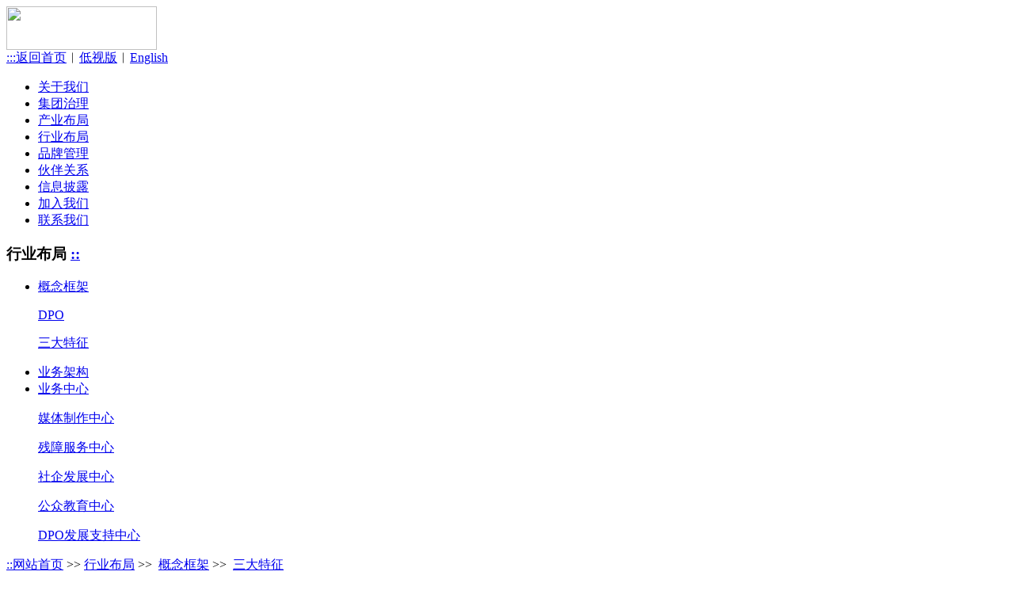

--- FILE ---
content_type: text/html; charset=utf-8
request_url: http://www.yijiayi.org.cn/index.php?catid=79
body_size: 2218
content:
<!DOCTYPE HTML PUBLIC "-//W3C//DTD HTML 4.01 Transitional//EN" "http://www.w3c.org/TR/1999/REC-html401-19991224/loose.dtd">
<html xmlns="http://www.w3.org/1999/xhtml">
<head>
<meta http-equiv="Content-Type" content="text/html; charset=utf-8" />
<title>三大特征 - 概念框架 - 行业布局 - 一加一残障公益集团</title>
<meta name="keywords" content="三大特征 - 概念框架 - 行业布局 - ,一加一残障公益集团" />
<meta name="description" content="一加一残障公益集团官网" />
<link rel="stylesheet"  href="/template/default/images/style1.css" type="text/css"/>
<link rel="stylesheet"  href="/template/default/images/list.css" type="text/css"/>
</head>
<body>
<div class="top1">
  <div class="top">
    <div class="logo"><a href="http://www.yijiayi.org.cn/"><img src="/template/default/images/logo.png" width="190" height="55" /></a></div>
    <div class="rt"> <a href="http://www.yijiayi.org.cn/" class="on" accesskey="z">:::返回首页</a><span>︱</span><a href="/black/">低视版</a><span>︱</span><a href="/en/index.php?catid=1">English</a> </div>
    <div class="nav nnav" accesskey="x" title="头部菜单区">
      <ul>
                <li><a href="index.php?catid=14" >关于我们</a></li>
  		        <li><a href="index.php?catid=35" >集团治理</a></li>
  		        <li><a href="index.php?catid=76" >产业布局</a></li>
  		        <li><a href="index.php?catid=77" class="on">行业布局</a></li>
  		        <li><a href="index.php?catid=85" >品牌管理</a></li>
  		        <li><a href="index.php?catid=59" >伙伴关系</a></li>
  		        <li><a href="index.php?catid=23" >信息披露</a></li>
  		        <li><a href="index.php?catid=62" >加入我们</a></li>
  		        <li><a href="index.php?catid=83" >联系我们</a></li>
  		      </ul>
    </div>
  </div>
</div>
<!-- top end -->
<div class="nban" style="background:url(/template/default/images/01.jpg) no-repeat top center; background-size:cover;"></div>
<div class="neiye">
  <div class="lf">
    <h3>行业布局 <a href="#" title="左侧选单区" accesskey="x">::</a></h3>
    <ul>
 
      <li><a href="index.php?catid=77" class="on">概念框架</a>
        <div class="fl">
                    <p><a href="/index.php?catid=77" >DPO</a></p>
                    <p><a href="/index.php?catid=79" class="o">三大特征</a></p>
                  </div>
      </li>
 
      <li><a href="/index.php?catid=49" >业务架构</a>
        <div class="fl">
                  </div>
      </li>
 
      <li><a href="index.php?catid=51" >业务中心</a>
        <div class="fl">
                    <p><a href="/index.php?catid=51" >媒体制作中心</a></p>
                    <p><a href="/index.php?catid=52" >残障服务中心</a></p>
                    <p><a href="/index.php?catid=53" >社企发展中心</a></p>
                    <p><a href="/index.php?catid=54" >公众教育中心</a></p>
                    <p><a href="/index.php?catid=55" >DPO发展支持中心</a></p>
                  </div>
      </li>
    </ul>
  </div>
  <div class="rt">
    <div class="lmmc"><a href="#" title="导航区" accesskey="x">::</a><a href="http://www.yijiayi.org.cn/">网站首页</a> >> <a href="index.php?catid=77" title="行业布局">行业布局</a> &gt;&gt;&nbsp;&nbsp;<a href="index.php?catid=77" title="概念框架">概念框架</a> &gt;&gt;&nbsp;&nbsp;<a href="/index.php?catid=79" title="三大特征">三大特征</a></div>
    <div class="nr">
      <div class="gy" accesskey="x" title="主要内容区">
        <p>
	<span style="font-family:Microsoft YaHei;font-size:16px;"><strong>三大特征</strong></span> 
</p>
<p>
	<span style="font-family:Microsoft YaHei;font-size:16px;"></span><span style="font-family:Microsoft YaHei;font-size:14px;"><strong>残障主体</strong></span><br />
<span style="font-family:Microsoft YaHei;font-size:14px;">DPO由残障者发起、管理及决策，理事会中残障者占过半比例，组织的工作人员中残障人比例占多数，财务、人力资源等关键岗位必须由残障人担当。在上述前提下，可以是单一一类残障类别的残障者组成，也可以是多残障类别组成，项目、传播、筹款等职业素养要求很强的岗位，可以由非残障人担任。</span><br />
<span style="font-family:Microsoft YaHei;font-size:14px;"><strong>组织建制</strong></span><br />
<span style="font-family:Microsoft YaHei;font-size:14px;">DPO有完整的治理结构，有明确的组织使命、愿景及章程，有法律定义的注册成立并以组织化形式运营，个人或未注册团体都属于个体行为。组织内部有清晰的业务流程、部门设置及职能规划等，以保证组织有效率、有战略、有活力的开展工作并达成目标。</span><br />
<span style="font-family:Microsoft YaHei;font-size:14px;"><strong>倡导为本</strong></span><br />
<span style="font-family:Microsoft YaHei;font-size:14px;">DPO无论关注哪个领域，在何地、采取何种形式、手法开展工作，最终的目标定位都集中在政策倡导，即便是做具体服务和社会企业，目标依然不变，这一点是区别于残障领域其他机构最为重要的特征之一。</span> 
</p>
<p>
	&nbsp;
</p>      </div>
    </div>
  </div>
</div>
<!-- main end -->
<div class="bottom">
  <div class="bot"> <span><a href="/index.php?catid=9" accesskey="x"><img src="/template/default/images/a2.png" width="28" height="28" /></a><a href="/index.php?catid=9">版权声明</a></span> <span><a href="/index.php?catid=10"><img src="/template/default/images/a3.png" width="28" height="28" /></a><a href="/index.php?catid=10">免责声明</a></span> <span><a href="/index.php?catid=11"><img src="/template/default/images/a4.png" width="28" height="28" /></a><a href="/index.php?catid=11">无障碍声明</a></span>
    <p>Copyright &copy; 2007-2025 One Plus One All rights reserved. <a href="https://beian.miit.gov.cn" target="_blank">京ICP备16061839号</a></p>
  </div>
</div>
<!-- bottom end -->

</body></html>